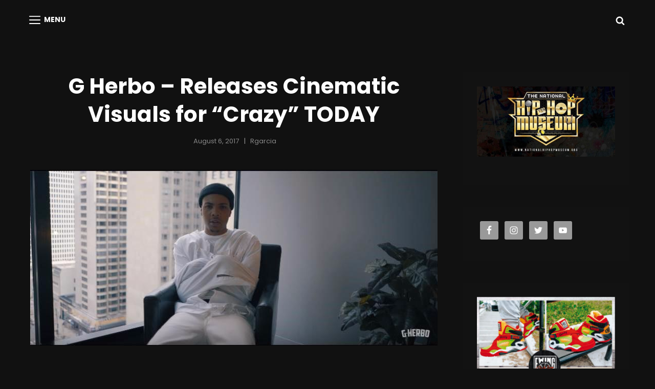

--- FILE ---
content_type: text/css
request_url: https://day1pro.com/wp-content/themes/scapeshot/assets/css/blocks.css?ver=1.0
body_size: 2545
content:
/*
Theme Name: Scapeshot
Description: Used to style Gutenberg Blocks.
*/

/*--------------------------------------------------------------
>>> TABLE OF CONTENTS:
----------------------------------------------------------------
1.0 Blocks - General Styles
2.0 Blocks - Common Blocks
3.0 Blocks - Formatting
4.0 Blocks - Layout Elements
5.0 Blocks - Widgets
6.0 Blocks - Colors
--------------------------------------------------------------*/

/*--------------------------------------------------------------
1.0 Blocks - General Styles
--------------------------------------------------------------*/

/* Captions */

[class^="wp-block-"]:not(.wp-block-gallery) figcaption {
	border: 0;
	font-size: 13px;
	font-size: 0.8125rem;
	line-height: 1.615384615384615;
	margin: 0;
	padding: 14px 21px;
	text-align: center;
}

.no-sidebar .alignfull {
	margin-left  : calc( -100vw / 2 + 100% / 2 );
    margin-right : calc( -100vw / 2 + 100% / 2 );
    max-width    : 100vw;
}

.no-sidebar .alignwide  {
	margin-left  : calc( -96vw / 2 + 100% / 2 );
    margin-right : calc( -96vw / 2 + 100% / 2 );
	max-width: 96vw;
}

.alignfull.wp-block-cover,
.alignwide.wp-block-cover {
	width: auto;
}

/* 1024px */
@media screen and (min-width: 64em) {
	.no-sidebar .alignfull  {
		margin-left  : calc( -94vw / 2 + 100% / 2 );
	    margin-right : calc( -94vw / 2 + 100% / 2 );
		max-width: 94vw;
	}

	.no-sidebar.fluid-layout .alignfull {
		margin-left  : calc( -100vw / 2 + 100% / 2 );
	    margin-right : calc( -100vw / 2 + 100% / 2 );
	    max-width    : 100vw;
	}

	.no-sidebar .alignwide  {
		margin-left  : calc( -88vw / 2 + 100% / 2 );
	    margin-right : calc( -88vw / 2 + 100% / 2 );
		max-width: 88vw;
	}
}

/* 1290px */
@media screen and (min-width: 80.625em) {
	.no-sidebar .alignfull  {
		margin-left  : calc( -1290px / 2 + 100% / 2 );
	    margin-right : calc( -1290px / 2 + 100% / 2 );
		max-width: 1290px;
	}

	.no-sidebar:not(.fluid-layout) .alignwide {
	    margin-left: -120px;
	    margin-right: -120px;
	    max-width: 1280px;
	}

	.no-sidebar.full-width-layout:not(.fluid-layout) .alignwide {
		margin-left: -10px;
		margin-right: -10px;
		max-width: 1250px;
	}
}

/*--------------------------------------------------------------
2.0 Blocks - Common Blocks
--------------------------------------------------------------*/

/* Paragraph */

p.has-drop-cap:not(:focus)::first-letter {
	float: left;
    font-size: 110px;
    font-size: 6.875rem;
    font-weight: 700;
    line-height: 0.7;
    margin: 14px 16px 5px -3px;
}

/* Image */

.wp-block-image {
	margin-bottom: 28px;
}

.wp-block-image figure {
	margin-bottom: 0;
	margin-top: 0;
}

.wp-block-image figure.alignleft {
	margin-right: 28px;
}

.wp-block-image figure.alignright {
	margin-left: 28px;
}

/* Gallery */

.wp-block-gallery {
	margin-bottom: 28px;
	margin-left: 0;
}

.wp-block-gallery figcaption {
	font-style: italic;
}

.wp-block-gallery.aligncenter {
	display: flex;
	margin: 0 -8px;
}

/*--------------------------------------------------------------
3.0 Blocks - Formatting
--------------------------------------------------------------*/

/* Editor Font Size */
.has-extra-small-font-size {
	font-size: 13px;
	font-size: 0.8125rem;
	font-weight: 400;
	line-height: 1.62;
}

.has-small-font-size {
	font-size: 16px;
	font-size: 1rem;
	font-weight: 400;
	line-height: 1.5;
}

.has-normal-font-size {
	font-size: 18px;
	font-size: 1.125rem;
	font-weight: 400;
	line-height: 1.75;
}

.has-large-font-size {
	font-size: 20px;
	font-size: 1.25rem;
	font-weight: 400;
	line-height: 1.43;
}

.has-extra-large-font-size {
	font-size: 36px;
	font-size: 2.25rem;
	font-weight: 400;
	line-height: 1.33;
}

.has-huge-font-size {
	font-size: 42px;
	font-size: 2.625rem;
	font-weight: 400;
	line-height: 1.23;
}

@media screen and (min-width: 64em) {
	.has-normal-font-size {
		font-size: 20px;
		font-size: 1.25rem;
	}

	.has-large-font-size {
		font-size: 28px;
		font-size: 1.75rem;
	}

	.has-extra-large-font-size {
		font-size: 42px;
		font-size: 2.625rem;
	}

	.has-huge-font-size {
		font-size: 48px;
		font-size: 3rem;
	}

}

@media screen and (min-width: 85.375em) {

	.has-large-font-size {
		font-size: 36px;
		font-size: 2.25rem;
	}

	.has-extra-large-font-size {
		font-size: 48px;
		font-size: 3rem;
	}

	.has-huge-font-size {
		font-size: 54px;
		font-size: 3.375rem;
	}

}

@media screen and (min-width: 100em) {
	.has-large-font-size {
		font-size: 42px;
		font-size: 2.625rem;
	}

	.has-extra-large-font-size {
		font-size: 58px;
		font-size: 3.625rem;
	}

	.has-huge-font-size {
		font-size: 62px;
		font-size: 3.875rem;
	}

}

@media screen and (min-width: 120em) {
	.has-huge-font-size {
		font-size: 70px;
		font-size: 4.375rem;
	}
}

.wp-block-table td,
.wp-block-table th {
	border-bottom: 0;
	border-top: 0;
	padding: 12px 28px;
}

.wp-block-table th {
	border-bottom: 0;
	border-top: 0;
	border-left: 0;
}

pre.wp-block-verse {
	font-family: Inconsolata, monospace;
}

figure.wp-block-table.is-style-stripes table {
	border-color: transparent;
}

/* Quotes */

.wp-block-quote,
.wp-block-quote.has-text-align-right {
	border: 0;
}

.wp-block-quote.has-text-align-right,
.wp-block-quote.has-text-align-right cite {
	text-align: right;
}

.wp-block-quote.has-text-align-left,
.wp-block-quote.has-text-align-left cite {
	text-align: left;
}

.wp-block-quote.has-text-align-center,
.wp-block-quote.has-text-align-center cite {
	text-align: center;
}

.wp-block-quote,
.wp-block-pullquote {
	font-size: 20px;
	font-size: 1.25rem;
	font-style: italic;
	font-stretch: normal;
	font-weight: 700;
	line-height: 1.5;
	padding: 2.863636363636364em 0 0 0;
	position: relative;
	text-align: center;
	margin: 0 0 1.272727272727273em 0 ;
}

.wp-block-pullquote.is-style-solid-color blockquote {
	max-width: 100%;
}

.wp-block-pullquote.alignright.is-style-solid-color,
.wp-block-pullquote.alignleft.is-style-solid-color {
	border: 0;
}

.wp-block-pullquote.alignright.is-style-solid-color,
.wp-block-pullquote.is-style-solid-color,
.wp-block-pullquote.alignleft.is-style-solid-color,
.wp-block-pullquote.aligncenter.is-style-solid-color {
	padding: 35px;
}

.wp-block-quote.has-text-align-center {
	padding-left: 0;
	padding-right: 0;
}

.wp-block-pullquote p,
.wp-block-pullquote.is-style-solid-color blockquote p,
.wp-block-pullquote.alignleft p,
.wp-block-pullquote.alignright p {
	font-size: 24px;
	font-size: 1.5rem;
}

.wp-block-quote p,
.wp-block-pullquote.is-style-solid-color blockquote p,
.wp-block-pullquote p {
	margin-bottom: 21px;
	line-height: 1.5;
}

.wp-block-quote cite,
.wp-block-pullquote cite {
	font-weight: 400;
	text-transform: capitalize;
	font-size: 13px;
	font-size: 0.8125rem;
	color: #999999;
}

.wp-block-quote.is-style-large cite {
	font-weight: 700;
	text-transform: capitalize;
	font-size: inherit;
	color: #999999;
}

.wp-block-quote.has-text-align-right,
.wp-block-quote.is-large,
.wp-block-quote.is-style-large {
	margin: 0 0 1.272727272727273em 0;
	padding: 3.181818181818182em 0 0 0;
}

.wp-block-quote:before {
	content: "\201C";
	display: block;
	float: left;
	font-family: Georgia;
	font-size: 84px;
	font-size: 5.25rem;
	font-style: normal;
	font-weight: 700;
	height: 0;
	left: 50%;
	line-height: normal;
	position: absolute;
	margin-top: 5px;
	top: -17px;
	transform: translateX(-50%);
}

/* PULLQUOTE */

.wp-block-pullquote {
	padding: 20px 0;
}

.wp-block-pullquote.is-style-solid-color,
figure.wp-block-table.is-style-stripes tbody tr:nth-child(2n+1) {
	background-color: #121212;
	border: 0;
}

.wp-block-pullquote {
	border-bottom: 4px solid;
	border-top: 4px solid;
}

.wp-block-pullquote.alignleft,
.wp-block-pullquote.alignright {
	border-bottom: 0;
	border-top: 0;
}

.wp-block-pullquote.alignleft blockquote,
.wp-block-pullquote.alignright blockquote {
	margin: 0;
}

.wp-block-pullquote.alignleft {
	border-left: 4px solid;
	margin: 0.3181818181818182em 1.818181818181818em 1.272727272727273emem 0;
	padding: 0 0 0 35px;
	text-align: left;
}

.wp-block-pullquote.alignright {
	border-right: 4px solid;
	margin: 0.3181818181818182em 0 1.272727272727273em 1.818181818181818em;
	padding: 0 35px 0 0;
	text-align: right;
}

/* BUTTONS */

.wp-block-file .wp-block-file__button,
.wp-block-button .wp-block-button__link {
	font-size: 18px;
	font-size: 1.125rem;
	border-radius: 0;
	font-weight: 700;
	line-height: 1.59;
	padding: 14px 28px;
	text-transform: capitalize;
	letter-spacing: 0;
	text-align: center;
	-moz-transition: 0.3s;
	-o-transition: 0.3s;
	-webkit-transition: 0.3s;
	transition: 0.3s;
}

figure.wp-block-table.is-style-stripes {
	border-bottom: 0;
}

pre.wp-block-code {
	border: 0;
	border-radius: 0;
	color: #999;
	font-size: 18px;
	font-size: 1.125rem;
	font-family: Inconsolata, monospace;
	padding: 1.666666666666667em;
}

.wp-block-buttons {
	margin-bottom: 28px;
	margin-top: 28px;
}

.wp-block-cover {
	margin-bottom:  1.75em;
}

/*--------------------------------------------------------------
5.0 Blocks - Widgets
--------------------------------------------------------------*/

/* Archives, Categories & Latest Posts */

.wp-block-archives.aligncenter,
.wp-block-categories.aligncenter,
.wp-block-latest-posts.aligncenter {
	list-style-position: inside;
	text-align: center;
}

.wp-block-latest-posts.wp-block-latest-posts__list {
	list-style: disc;
}

.wp-block-categories-list li,
.wp-block-archives-list li,
.wp-block-latest-posts.wp-block-latest-posts__list li {
	margin-bottom: 14px;
}

/* Comments */

.wp-block-latest-comments article {
	margin-bottom: 3em;
}

.blog:not(.has-sidebar) #primary .wp-block-latest-comments article,
.archive:not(.page-one-column):not(.has-sidebar) #primary .wp-block-latest-comments article,
.search:not(.has-sidebar) #primary .wp-block-latest-comments article {
	float: none;
	width: 100%;
}

.wp-block-latest-comments__comment,
.wp-block-latest-comments__comment-excerpt p {
	font-size: inherit;
}

.wp-block-latest-comments .avatar,
.wp-block-latest-comments__comment-avatar {
	border-radius: 0;
}

.wp-block-latest-comments__comment-meta {
	margin-bottom: 14px;
}

.wp-block-latest-comments__comment-author,
.wp-block-latest-comments__comment-link {
	text-decoration: none;
}

.wp-block-latest-comments__comment-date {
	font-size: 12px;
	font-size: 0.75rem;
	line-height: 1.75;
	margin-top: 7px;
	text-transform: capitalize;
}

.wp-block-gallery .item {
	padding-left: 0;
}

.wp-block-calendar a {
    text-decoration: none;
}

table tr:last-child td {
    border-bottom: 0;
}

table tr td:last-child {
    border-right: 0;
}

figure.wp-block-table tfoot {
	border-width: 1px;
}

figure.wp-block-table thead {
	border-bottom:  0;
}


@media screen and (min-width: 64em) {
	.wp-block-file .wp-block-file__button,
	.wp-block-button .wp-block-button__link {
		padding: 18px 32px;
	}
}

@media screen and (min-width: 85.375em) {
	.wp-block-file .wp-block-file__button,
	.wp-block-button .wp-block-button__link {
		padding: 18px 40px;
	}
}

@media screen and (min-width: 100em) {
.wp-block-quote,
.wp-block-pullquote {
    font-size: 22px;
    font-size: 1.375rem;
 }
}

/*--------------------------------------------------------------
6.0 Blocks - Colors
--------------------------------------------------------------*/

.wp-block-calendar table th {
	background-color: transparent;
}

.wp-block-file .wp-block-file__button,
.wp-block-search .wp-block-search__button,
.wp-block-button .wp-block-button__link {
	background-color: #ff8605;
	color: #fff;
}

.is-style-outline .wp-block-button__link,
.is-style-outline .more-link,
.is-style-outline .button {
	border: 1px solid #ff8605;
	background-color: transparent;
	color: #fff;
}

.is-style-outline > .wp-block-button__link:not(.has-text-color),
.wp-block-button__link.is-style-outline:not(.has-text-color) {
	color: #fff;
}

.is-style-outline .wp-block-button__link:hover,
.is-style-outline .wp-block-button__link:focus,
.is-style-outline .more-link:hover,
.is-style-outline .more-link:focus,
.is-style-outline .button:hover,
.is-style-outline .button:focus {
	border-color: transparent;
}

.wp-block-file .wp-block-file__button:hover,
.wp-block-file .wp-block-file__button:focus,
.wp-block-button .wp-block-button__link:hover,
.wp-block-button .wp-block-button__link:focus {
	background-color: #333;
	color: #fff;
}

.wp-block-table,
.wp-block-table caption,
.wp-block-table th,
.wp-block-table td,
figure.wp-block-table tfoot,
figure.wp-block-table thead {
	border-color: #282828;
}

.wp-block-pullquote,
.wp-block-pullquote.alignleft,
.wp-block-pullquote.alignright,
.wp-block-quote.is-large, .wp-block-quote.is-style-large,
.wp-block-quote {
	border-color: #ff8605;
}

.wp-block-quote:before {
	color: #ff8605;
}

.wp-block-latest-comments__comment-date,
[class^="wp-block-"]:not(.wp-block-gallery) figcaption {
	color: #999;
}

/* White Color ---------------------
------------------------------------ */

.wp-block-pullquote.is-style-solid-color blockquote.has-white-color cite,
.wp-block-button .wp-block-button__link.has-white-color,
.wp-block-button.is-style-outline > .wp-block-button__link.has-white-color,
.wp-block-button__link.is-style-outline.has-white-color,
.has-white-color {
	color: #ffffff;
}

.wp-block-pullquote.is-style-solid-color.has-white-background-color,
.wp-block-button .wp-block-button__link.has-white-background-color,
.has-white-background-color {
	background-color: #ffffff;
}

.is-style-outline > .wp-block-button__link.has-white-color,
.wp-block-button__link.is-style-outline.has-white-color {
	border-color: #ffffff;
}

/* Black Color ---------------------
------------------------------------ */

.wp-block-pullquote.is-style-solid-color blockquote.has-black-color cite,
.wp-block-button .wp-block-button__link.has-black-color,
.wp-block-button.is-style-outline > .wp-block-button__link.has-black-color,
.wp-block-button__link.is-style-outline.has-black-color,
.has-black-color {
	color: #000000;
}

.wp-block-pullquote.is-style-solid-color.has-black-background-color,
.wp-block-button .wp-block-button__link.has-black-background-color,
.has-black-background-color {
	background-color: #000000;
}

.is-style-outline > .wp-block-button__link.has-black-color,
.wp-block-button__link.is-style-outline.has-black-color {
	border-color: #000000;
}

/* Light Black Color ---------------------
------------------------------------ */

.wp-block-pullquote.is-style-solid-color blockquote.has-light-black-color cite,
.wp-block-button .wp-block-button__link.has-light-black-color,
.wp-block-button.is-style-outline > .wp-block-button__link.has-light-black-color,
.wp-block-button__link.is-style-outline.has-light-black-color,
.has-light-black-color {
	color: #121212;
}

.wp-block-pullquote.is-style-solid-color.has-light-black-background-color,
.wp-block-button .wp-block-button__link.has-light-black-background-color,
.has-light-black-background-color {
	background-color: #121212;
}

.is-style-outline > .wp-block-button__link.has-light-black-color,
.wp-block-button__link.is-style-outline.has-light-black-color {
	border-color: #121212;
}

/* Nero Color ---------------------
------------------------------------ */
.wp-block-pullquote.is-style-solid-color blockquote.has-nero-color cite,
.wp-block-button .wp-block-button__link.has-nero-color,
.wp-block-button.is-style-outline > .wp-block-button__link.has-nero-color,
.wp-block-button__link.is-style-outline.has-nero-color,
.has-nero-color {
	color: #282828;
}

.wp-block-pullquote.is-style-solid-color.has-nero-background-color,
.wp-block-button .wp-block-button__link.has-nero-background-color,
.has-nero-background-color {
	background-color: #282828;
}

.is-style-outline > .wp-block-button__link.has-nero-color,
.wp-block-button__link.is-style-outline.has-nero-color {
	border-color: #282828;
}

/* Gray Color ---------------------
------------------------------------ */

.wp-block-pullquote.is-style-solid-color blockquote.has-gray-color cite,
.wp-block-button .wp-block-button__link.has-gray-color,
.wp-block-button.is-style-outline > .wp-block-button__link.has-gray-color,
.wp-block-button__link.is-style-outline.has-gray-color,
.has-gray-color {
	color: #999999;
}

.wp-block-pullquote.is-style-solid-color.has-gray-background-color,
.wp-block-button .wp-block-button__link.has-gray-background-color,
.has-gray-background-color {
	background-color: #999999;
}

.is-style-outline > .wp-block-button__link.has-gray-color,
.wp-block-button__link.is-style-outline.has-gray-color {
	border-color: #999999;
}

/* Dark Orange Color ---------------------
------------------------------------ */

.wp-block-pullquote.is-style-solid-color blockquote.has-dark-orange-color cite,
.wp-block-button .wp-block-button__link.has-dark-orange-color,
.wp-block-button.is-style-outline > .wp-block-button__link.has-dark-orange-color,
.wp-block-button__link.is-style-outline.has-dark-orange-color,
.has-dark-orange-color {
	color: #ff8605;
}

.wp-block-pullquote.is-style-solid-color.has-dark-orange-background-color,
.wp-block-button .wp-block-button__link.has-dark-orange-background-color,
.has-dark-orange-background-color {
	background-color: #ff8605;
}

.is-style-outline > .wp-block-button__link.has-dark-orange-color,
.wp-block-button__link.is-style-outline.has-dark-orange-color {
	border-color: #ff8605;
}

/* Safety Orange Color ---------------------
------------------------------------ */

.wp-block-pullquote.is-style-solid-color blockquote.has-safety-orange-color cite,
.wp-block-button .wp-block-button__link.has-safety-orange-color,
.wp-block-button.is-style-outline > .wp-block-button__link.has-safety-orange-color,
.wp-block-button__link.is-style-outline.has-safety-orange-color,
.has-safety-orange-color {
	color: #ff5b02;
}

.wp-block-pullquote.is-style-solid-color.has-safety-orange-background-color,
.wp-block-button .wp-block-button__link.has-safety-orange-background-color,
.has-safety-orange-background-color {
	background-color: #ff5b02;
}

.is-style-outline > .wp-block-button__link.has-safety-orange-color,
.wp-block-button__link.is-style-outline.has-safety-orange-color {
	border-color: #ff5b02;
}
